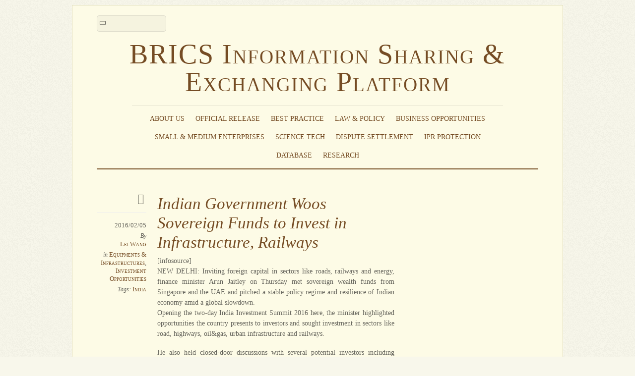

--- FILE ---
content_type: text/html; charset=UTF-8
request_url: http://www.brics-info.org/indian-government-woos-sovereign-funds-to-invest-in-infrastructure-railways/
body_size: 10633
content:
<!DOCTYPE html>
<html lang="en-US">
<head>
        <meta charset="UTF-8">
        <meta name="viewport" content="width=device-width, initial-scale=1, minimum-scale=1">
        <style id="tb_inline_styles" data-no-optimize="1">.tb_animation_on{overflow-x:hidden}.themify_builder .wow{visibility:hidden;animation-fill-mode:both}[data-tf-animation]{will-change:transform,opacity,visibility}.themify_builder .tf_lax_done{transition-duration:.8s;transition-timing-function:cubic-bezier(.165,.84,.44,1)}[data-sticky-active].tb_sticky_scroll_active{z-index:1}[data-sticky-active].tb_sticky_scroll_active .hide-on-stick{display:none}@media(min-width:1025px){.hide-desktop{width:0!important;height:0!important;padding:0!important;visibility:hidden!important;margin:0!important;display:table-column!important;background:0!important;content-visibility:hidden;overflow:hidden!important}}@media(min-width:769px) and (max-width:1024px){.hide-tablet_landscape{width:0!important;height:0!important;padding:0!important;visibility:hidden!important;margin:0!important;display:table-column!important;background:0!important;content-visibility:hidden;overflow:hidden!important}}@media(min-width:681px) and (max-width:768px){.hide-tablet{width:0!important;height:0!important;padding:0!important;visibility:hidden!important;margin:0!important;display:table-column!important;background:0!important;content-visibility:hidden;overflow:hidden!important}}@media(max-width:680px){.hide-mobile{width:0!important;height:0!important;padding:0!important;visibility:hidden!important;margin:0!important;display:table-column!important;background:0!important;content-visibility:hidden;overflow:hidden!important}}div.row_inner,div.module_subrow{--gutter:3.2%;--narrow:1.6%;--none:0%;}@media(max-width:768px){div.module-gallery-grid{--galn:var(--galt)}}@media(max-width:680px){
                .themify_map.tf_map_loaded{width:100%!important}
                .ui.builder_button,.ui.nav li a{padding:.525em 1.15em}
                .fullheight>.row_inner:not(.tb_col_count_1){min-height:0}
                div.module-gallery-grid{--galn:var(--galm);gap:8px}
            }</style><noscript><style>.themify_builder .wow,.wow .tf_lazy{visibility:visible!important}</style></noscript>            <style id="tf_lazy_style" data-no-optimize="1">
                .tf_svg_lazy{
                    content-visibility:auto;
                    background-size:100% 25%!important;
                    background-repeat:no-repeat!important;
                    background-position:0 0, 0 33.4%,0 66.6%,0 100%!important;
                    transition:filter .3s linear!important;
                    filter:blur(25px)!important;                    transform:translateZ(0)
                }
                .tf_svg_lazy_loaded{
                    filter:blur(0)!important
                }
                [data-lazy]:is(.module,.module_row:not(.tb_first)),.module[data-lazy] .ui,.module_row[data-lazy]:not(.tb_first):is(>.row_inner,.module_column[data-lazy],.module_subrow[data-lazy]){
                    background-image:none!important
                }
            </style>
            <noscript>
                <style>
                    .tf_svg_lazy{
                        display:none!important
                    }
                </style>
            </noscript>
                    <style id="tf_lazy_common" data-no-optimize="1">
                        img{
                max-width:100%;
                height:auto
            }
                                    :where(.tf_in_flx,.tf_flx){display:inline-flex;flex-wrap:wrap;place-items:center}
            .tf_fa,:is(em,i) tf-lottie{display:inline-block;vertical-align:middle}:is(em,i) tf-lottie{width:1.5em;height:1.5em}.tf_fa{width:1em;height:1em;stroke-width:0;stroke:currentColor;overflow:visible;fill:currentColor;pointer-events:none;text-rendering:optimizeSpeed;buffered-rendering:static}#tf_svg symbol{overflow:visible}:where(.tf_lazy){position:relative;visibility:visible;display:block;opacity:.3}.wow .tf_lazy:not(.tf_swiper-slide){visibility:hidden;opacity:1}div.tf_audio_lazy audio{visibility:hidden;height:0;display:inline}.mejs-container{visibility:visible}.tf_iframe_lazy{transition:opacity .3s ease-in-out;min-height:10px}:where(.tf_flx),.tf_swiper-wrapper{display:flex}.tf_swiper-slide{flex-shrink:0;opacity:0;width:100%;height:100%}.tf_swiper-wrapper>br,.tf_lazy.tf_swiper-wrapper .tf_lazy:after,.tf_lazy.tf_swiper-wrapper .tf_lazy:before{display:none}.tf_lazy:after,.tf_lazy:before{content:'';display:inline-block;position:absolute;width:10px!important;height:10px!important;margin:0 3px;top:50%!important;inset-inline:auto 50%!important;border-radius:100%;background-color:currentColor;visibility:visible;animation:tf-hrz-loader infinite .75s cubic-bezier(.2,.68,.18,1.08)}.tf_lazy:after{width:6px!important;height:6px!important;inset-inline:50% auto!important;margin-top:3px;animation-delay:-.4s}@keyframes tf-hrz-loader{0%,100%{transform:scale(1);opacity:1}50%{transform:scale(.1);opacity:.6}}.tf_lazy_lightbox{position:fixed;background:rgba(11,11,11,.8);color:#ccc;top:0;left:0;display:flex;align-items:center;justify-content:center;z-index:999}.tf_lazy_lightbox .tf_lazy:after,.tf_lazy_lightbox .tf_lazy:before{background:#fff}.tf_vd_lazy,tf-lottie{display:flex;flex-wrap:wrap}tf-lottie{aspect-ratio:1.777}.tf_w.tf_vd_lazy video{width:100%;height:auto;position:static;object-fit:cover}
        </style>
        <title>Indian Government Woos Sovereign Funds to Invest in Infrastructure, Railways &#8211; BRICS Information Sharing &amp; Exchanging Platform</title>
<meta name='robots' content='max-image-preview:large' />
	<style>img:is([sizes="auto" i], [sizes^="auto," i]) { contain-intrinsic-size: 3000px 1500px }</style>
	<link rel="alternate" type="application/rss+xml" title="BRICS Information Sharing &amp; Exchanging Platform &raquo; Feed" href="http://www.brics-info.org/feed/" />
<link rel="alternate" type="application/rss+xml" title="BRICS Information Sharing &amp; Exchanging Platform &raquo; Comments Feed" href="http://www.brics-info.org/comments/feed/" />
<style id='global-styles-inline-css'>
:root{--wp--preset--aspect-ratio--square: 1;--wp--preset--aspect-ratio--4-3: 4/3;--wp--preset--aspect-ratio--3-4: 3/4;--wp--preset--aspect-ratio--3-2: 3/2;--wp--preset--aspect-ratio--2-3: 2/3;--wp--preset--aspect-ratio--16-9: 16/9;--wp--preset--aspect-ratio--9-16: 9/16;--wp--preset--color--black: #000000;--wp--preset--color--cyan-bluish-gray: #abb8c3;--wp--preset--color--white: #ffffff;--wp--preset--color--pale-pink: #f78da7;--wp--preset--color--vivid-red: #cf2e2e;--wp--preset--color--luminous-vivid-orange: #ff6900;--wp--preset--color--luminous-vivid-amber: #fcb900;--wp--preset--color--light-green-cyan: #7bdcb5;--wp--preset--color--vivid-green-cyan: #00d084;--wp--preset--color--pale-cyan-blue: #8ed1fc;--wp--preset--color--vivid-cyan-blue: #0693e3;--wp--preset--color--vivid-purple: #9b51e0;--wp--preset--gradient--vivid-cyan-blue-to-vivid-purple: linear-gradient(135deg,rgba(6,147,227,1) 0%,rgb(155,81,224) 100%);--wp--preset--gradient--light-green-cyan-to-vivid-green-cyan: linear-gradient(135deg,rgb(122,220,180) 0%,rgb(0,208,130) 100%);--wp--preset--gradient--luminous-vivid-amber-to-luminous-vivid-orange: linear-gradient(135deg,rgba(252,185,0,1) 0%,rgba(255,105,0,1) 100%);--wp--preset--gradient--luminous-vivid-orange-to-vivid-red: linear-gradient(135deg,rgba(255,105,0,1) 0%,rgb(207,46,46) 100%);--wp--preset--gradient--very-light-gray-to-cyan-bluish-gray: linear-gradient(135deg,rgb(238,238,238) 0%,rgb(169,184,195) 100%);--wp--preset--gradient--cool-to-warm-spectrum: linear-gradient(135deg,rgb(74,234,220) 0%,rgb(151,120,209) 20%,rgb(207,42,186) 40%,rgb(238,44,130) 60%,rgb(251,105,98) 80%,rgb(254,248,76) 100%);--wp--preset--gradient--blush-light-purple: linear-gradient(135deg,rgb(255,206,236) 0%,rgb(152,150,240) 100%);--wp--preset--gradient--blush-bordeaux: linear-gradient(135deg,rgb(254,205,165) 0%,rgb(254,45,45) 50%,rgb(107,0,62) 100%);--wp--preset--gradient--luminous-dusk: linear-gradient(135deg,rgb(255,203,112) 0%,rgb(199,81,192) 50%,rgb(65,88,208) 100%);--wp--preset--gradient--pale-ocean: linear-gradient(135deg,rgb(255,245,203) 0%,rgb(182,227,212) 50%,rgb(51,167,181) 100%);--wp--preset--gradient--electric-grass: linear-gradient(135deg,rgb(202,248,128) 0%,rgb(113,206,126) 100%);--wp--preset--gradient--midnight: linear-gradient(135deg,rgb(2,3,129) 0%,rgb(40,116,252) 100%);--wp--preset--font-size--small: 13px;--wp--preset--font-size--medium: 20px;--wp--preset--font-size--large: 36px;--wp--preset--font-size--x-large: 42px;--wp--preset--spacing--20: 0.44rem;--wp--preset--spacing--30: 0.67rem;--wp--preset--spacing--40: 1rem;--wp--preset--spacing--50: 1.5rem;--wp--preset--spacing--60: 2.25rem;--wp--preset--spacing--70: 3.38rem;--wp--preset--spacing--80: 5.06rem;--wp--preset--shadow--natural: 6px 6px 9px rgba(0, 0, 0, 0.2);--wp--preset--shadow--deep: 12px 12px 50px rgba(0, 0, 0, 0.4);--wp--preset--shadow--sharp: 6px 6px 0px rgba(0, 0, 0, 0.2);--wp--preset--shadow--outlined: 6px 6px 0px -3px rgba(255, 255, 255, 1), 6px 6px rgba(0, 0, 0, 1);--wp--preset--shadow--crisp: 6px 6px 0px rgba(0, 0, 0, 1);}:where(body) { margin: 0; }.wp-site-blocks > .alignleft { float: left; margin-right: 2em; }.wp-site-blocks > .alignright { float: right; margin-left: 2em; }.wp-site-blocks > .aligncenter { justify-content: center; margin-left: auto; margin-right: auto; }:where(.wp-site-blocks) > * { margin-block-start: 24px; margin-block-end: 0; }:where(.wp-site-blocks) > :first-child { margin-block-start: 0; }:where(.wp-site-blocks) > :last-child { margin-block-end: 0; }:root { --wp--style--block-gap: 24px; }:root :where(.is-layout-flow) > :first-child{margin-block-start: 0;}:root :where(.is-layout-flow) > :last-child{margin-block-end: 0;}:root :where(.is-layout-flow) > *{margin-block-start: 24px;margin-block-end: 0;}:root :where(.is-layout-constrained) > :first-child{margin-block-start: 0;}:root :where(.is-layout-constrained) > :last-child{margin-block-end: 0;}:root :where(.is-layout-constrained) > *{margin-block-start: 24px;margin-block-end: 0;}:root :where(.is-layout-flex){gap: 24px;}:root :where(.is-layout-grid){gap: 24px;}.is-layout-flow > .alignleft{float: left;margin-inline-start: 0;margin-inline-end: 2em;}.is-layout-flow > .alignright{float: right;margin-inline-start: 2em;margin-inline-end: 0;}.is-layout-flow > .aligncenter{margin-left: auto !important;margin-right: auto !important;}.is-layout-constrained > .alignleft{float: left;margin-inline-start: 0;margin-inline-end: 2em;}.is-layout-constrained > .alignright{float: right;margin-inline-start: 2em;margin-inline-end: 0;}.is-layout-constrained > .aligncenter{margin-left: auto !important;margin-right: auto !important;}.is-layout-constrained > :where(:not(.alignleft):not(.alignright):not(.alignfull)){margin-left: auto !important;margin-right: auto !important;}body .is-layout-flex{display: flex;}.is-layout-flex{flex-wrap: wrap;align-items: center;}.is-layout-flex > :is(*, div){margin: 0;}body .is-layout-grid{display: grid;}.is-layout-grid > :is(*, div){margin: 0;}body{padding-top: 0px;padding-right: 0px;padding-bottom: 0px;padding-left: 0px;}a:where(:not(.wp-element-button)){text-decoration: underline;}:root :where(.wp-element-button, .wp-block-button__link){background-color: #32373c;border-width: 0;color: #fff;font-family: inherit;font-size: inherit;line-height: inherit;padding: calc(0.667em + 2px) calc(1.333em + 2px);text-decoration: none;}.has-black-color{color: var(--wp--preset--color--black) !important;}.has-cyan-bluish-gray-color{color: var(--wp--preset--color--cyan-bluish-gray) !important;}.has-white-color{color: var(--wp--preset--color--white) !important;}.has-pale-pink-color{color: var(--wp--preset--color--pale-pink) !important;}.has-vivid-red-color{color: var(--wp--preset--color--vivid-red) !important;}.has-luminous-vivid-orange-color{color: var(--wp--preset--color--luminous-vivid-orange) !important;}.has-luminous-vivid-amber-color{color: var(--wp--preset--color--luminous-vivid-amber) !important;}.has-light-green-cyan-color{color: var(--wp--preset--color--light-green-cyan) !important;}.has-vivid-green-cyan-color{color: var(--wp--preset--color--vivid-green-cyan) !important;}.has-pale-cyan-blue-color{color: var(--wp--preset--color--pale-cyan-blue) !important;}.has-vivid-cyan-blue-color{color: var(--wp--preset--color--vivid-cyan-blue) !important;}.has-vivid-purple-color{color: var(--wp--preset--color--vivid-purple) !important;}.has-black-background-color{background-color: var(--wp--preset--color--black) !important;}.has-cyan-bluish-gray-background-color{background-color: var(--wp--preset--color--cyan-bluish-gray) !important;}.has-white-background-color{background-color: var(--wp--preset--color--white) !important;}.has-pale-pink-background-color{background-color: var(--wp--preset--color--pale-pink) !important;}.has-vivid-red-background-color{background-color: var(--wp--preset--color--vivid-red) !important;}.has-luminous-vivid-orange-background-color{background-color: var(--wp--preset--color--luminous-vivid-orange) !important;}.has-luminous-vivid-amber-background-color{background-color: var(--wp--preset--color--luminous-vivid-amber) !important;}.has-light-green-cyan-background-color{background-color: var(--wp--preset--color--light-green-cyan) !important;}.has-vivid-green-cyan-background-color{background-color: var(--wp--preset--color--vivid-green-cyan) !important;}.has-pale-cyan-blue-background-color{background-color: var(--wp--preset--color--pale-cyan-blue) !important;}.has-vivid-cyan-blue-background-color{background-color: var(--wp--preset--color--vivid-cyan-blue) !important;}.has-vivid-purple-background-color{background-color: var(--wp--preset--color--vivid-purple) !important;}.has-black-border-color{border-color: var(--wp--preset--color--black) !important;}.has-cyan-bluish-gray-border-color{border-color: var(--wp--preset--color--cyan-bluish-gray) !important;}.has-white-border-color{border-color: var(--wp--preset--color--white) !important;}.has-pale-pink-border-color{border-color: var(--wp--preset--color--pale-pink) !important;}.has-vivid-red-border-color{border-color: var(--wp--preset--color--vivid-red) !important;}.has-luminous-vivid-orange-border-color{border-color: var(--wp--preset--color--luminous-vivid-orange) !important;}.has-luminous-vivid-amber-border-color{border-color: var(--wp--preset--color--luminous-vivid-amber) !important;}.has-light-green-cyan-border-color{border-color: var(--wp--preset--color--light-green-cyan) !important;}.has-vivid-green-cyan-border-color{border-color: var(--wp--preset--color--vivid-green-cyan) !important;}.has-pale-cyan-blue-border-color{border-color: var(--wp--preset--color--pale-cyan-blue) !important;}.has-vivid-cyan-blue-border-color{border-color: var(--wp--preset--color--vivid-cyan-blue) !important;}.has-vivid-purple-border-color{border-color: var(--wp--preset--color--vivid-purple) !important;}.has-vivid-cyan-blue-to-vivid-purple-gradient-background{background: var(--wp--preset--gradient--vivid-cyan-blue-to-vivid-purple) !important;}.has-light-green-cyan-to-vivid-green-cyan-gradient-background{background: var(--wp--preset--gradient--light-green-cyan-to-vivid-green-cyan) !important;}.has-luminous-vivid-amber-to-luminous-vivid-orange-gradient-background{background: var(--wp--preset--gradient--luminous-vivid-amber-to-luminous-vivid-orange) !important;}.has-luminous-vivid-orange-to-vivid-red-gradient-background{background: var(--wp--preset--gradient--luminous-vivid-orange-to-vivid-red) !important;}.has-very-light-gray-to-cyan-bluish-gray-gradient-background{background: var(--wp--preset--gradient--very-light-gray-to-cyan-bluish-gray) !important;}.has-cool-to-warm-spectrum-gradient-background{background: var(--wp--preset--gradient--cool-to-warm-spectrum) !important;}.has-blush-light-purple-gradient-background{background: var(--wp--preset--gradient--blush-light-purple) !important;}.has-blush-bordeaux-gradient-background{background: var(--wp--preset--gradient--blush-bordeaux) !important;}.has-luminous-dusk-gradient-background{background: var(--wp--preset--gradient--luminous-dusk) !important;}.has-pale-ocean-gradient-background{background: var(--wp--preset--gradient--pale-ocean) !important;}.has-electric-grass-gradient-background{background: var(--wp--preset--gradient--electric-grass) !important;}.has-midnight-gradient-background{background: var(--wp--preset--gradient--midnight) !important;}.has-small-font-size{font-size: var(--wp--preset--font-size--small) !important;}.has-medium-font-size{font-size: var(--wp--preset--font-size--medium) !important;}.has-large-font-size{font-size: var(--wp--preset--font-size--large) !important;}.has-x-large-font-size{font-size: var(--wp--preset--font-size--x-large) !important;}
:root :where(.wp-block-pullquote){font-size: 1.5em;line-height: 1.6;}
</style>
<link rel="preload" href="http://www.brics-info.org/wp-content/plugins/beautiful-taxonomy-filters/public/css/select2.min.css?ver=2.4.3" as="style"><link rel='stylesheet' id='select2-css' href='http://www.brics-info.org/wp-content/plugins/beautiful-taxonomy-filters/public/css/select2.min.css?ver=2.4.3' media='all' />
<link rel="preload" href="http://www.brics-info.org/wp-content/plugins/beautiful-taxonomy-filters/public/css/beautiful-taxonomy-filters-base.min.css?ver=2.4.3" as="style"><link rel='stylesheet' id='beautiful-taxonomy-filters-basic-css' href='http://www.brics-info.org/wp-content/plugins/beautiful-taxonomy-filters/public/css/beautiful-taxonomy-filters-base.min.css?ver=2.4.3' media='all' />
<script src="http://www.brics-info.org/wp-includes/js/jquery/jquery.min.js?ver=3.7.1" id="jquery-core-js"></script>
<script src="http://www.brics-info.org/wp-includes/js/jquery/jquery-migrate.min.js?ver=3.4.1" id="jquery-migrate-js"></script>
<link rel="https://api.w.org/" href="http://www.brics-info.org/wp-json/" /><link rel="alternate" title="JSON" type="application/json" href="http://www.brics-info.org/wp-json/wp/v2/posts/23088" /><link rel="EditURI" type="application/rsd+xml" title="RSD" href="http://www.brics-info.org/xmlrpc.php?rsd" />
<meta name="generator" content="WordPress 6.8.3" />
<link rel="canonical" href="http://www.brics-info.org/indian-government-woos-sovereign-funds-to-invest-in-infrastructure-railways/" />
<link rel='shortlink' href='http://www.brics-info.org/?p=23088' />
<link rel="alternate" title="oEmbed (JSON)" type="application/json+oembed" href="http://www.brics-info.org/wp-json/oembed/1.0/embed?url=http%3A%2F%2Fwww.brics-info.org%2Findian-government-woos-sovereign-funds-to-invest-in-infrastructure-railways%2F" />
<link rel="alternate" title="oEmbed (XML)" type="text/xml+oembed" href="http://www.brics-info.org/wp-json/oembed/1.0/embed?url=http%3A%2F%2Fwww.brics-info.org%2Findian-government-woos-sovereign-funds-to-invest-in-infrastructure-railways%2F&#038;format=xml" />
<style type="text/css">

.module-title {
margin:1.5em 0 0.5em;
}

.widget .feature-posts-list a.feature-posts-title {
display:block;
word-wrap:normal;
overflow: hidden;
white-space: nowrap;
width: 95%;
text-overflow: ellipsis;
}

.widget .feature-posts-list a.feature-posts-title:hover {
white-space: normal;
text-overflow:inherit;
overflow:visible;
}

.themify_builder_slider .slide-title a {
display:block;
max-height:2.5em;
}
</style><link rel="prefetch" href="http://www.brics-info.org/wp-content/themes/elemin/js/themify-script.js?ver=7.5.5" as="script" fetchpriority="low"><link rel="preload" fetchpriority="high" href="http://www.brics-info.org/wp-content/uploads/themify-concate/3693553321/themify-1851894903.css" as="style"><link fetchpriority="high" id="themify_concate-css" rel="stylesheet" href="http://www.brics-info.org/wp-content/uploads/themify-concate/3693553321/themify-1851894903.css"></head>

<body class="wp-singular post-template-default single single-post postid-23088 single-format-standard wp-theme-elemin skin-yellow sidebar1 default_width no-home tb_animation_on">

<svg id="tf_svg" style="display:none"><defs></defs></svg><script> </script><div id="pagewrap" class="hfeed site">
    <div id="headerwrap">

    	        <header id="header" itemscope="itemscope" itemtype="https://schema.org/WPHeader">
        	
            <div class="hgroup">
                <div id="site-logo"><a href="http://www.brics-info.org" title="BRICS Information Sharing &amp; Exchanging Platform"><span>BRICS Information Sharing & Exchanging Platform</span></a></div>
            </div>
	        <!-- /hgroup -->

            <!-- social-widget -->
            <div class="social-widget">

                
            </div>
            <!-- /social-widget -->

            <div id="main-nav-wrap">
                <div id="menu-icon" class="mobile-button"></div>
                <nav itemscope="itemscope" itemtype="https://schema.org/SiteNavigationElement">
                    <ul id="main-nav" class="main-nav"><li id="menu-item-4454" class="menu-item-custom-4454 menu-item menu-item-type-custom menu-item-object-custom menu-item-has-children menu-item-4454"><a role="button" tabindex="0">About Us<span class="child-arrow closed" tabindex="-1"></span></a>
<ul class="sub-menu">
	<li id="menu-item-4284" class="menu-item-page-4282 menu-item menu-item-type-post_type menu-item-object-page menu-item-4284 menu-page-4282-parent-4454"><a href="http://www.brics-info.org/about-the-platform/">About the Platform</a></li>
	<li id="menu-item-4443" class="menu-item-page-4437 menu-item menu-item-type-post_type menu-item-object-page menu-item-4443 menu-page-4437-parent-4454"><a href="http://www.brics-info.org/about-the-brics-business-council/">About the BRICS Business Council</a></li>
	<li id="menu-item-4442" class="menu-item-page-4439 menu-item menu-item-type-post_type menu-item-object-page menu-item-4442 menu-page-4439-parent-4454"><a href="http://www.brics-info.org/about-the-center-for-brics-studies-of-fudan-university/">About the Center for BRICS Studies of Fudan University</a></li>
</ul>
</li>
<li id="menu-item-4121" class="menu-item-category-106 menu-item menu-item-type-taxonomy menu-item-object-category menu-item-4121"><a href="http://www.brics-info.org/category/official-release/">Official Release</a></li>
<li id="menu-item-4122" class="menu-item-category-104 menu-item menu-item-type-taxonomy menu-item-object-category menu-item-4122"><a href="http://www.brics-info.org/category/best-practice/">Best Practice</a></li>
<li id="menu-item-4124" class="menu-item-category-91 menu-item menu-item-type-taxonomy menu-item-object-category menu-item-has-children menu-item-4124"><a href="http://www.brics-info.org/category/law-policy/">Law &amp; Policy<span class="child-arrow closed" tabindex="-1"></span></a>
<ul class="sub-menu">
	<li id="menu-item-4125" class="menu-item-category-10 menu-item menu-item-type-taxonomy menu-item-object-category menu-item-4125 menu-category-10-parent-4124"><a href="http://www.brics-info.org/category/law-policy/trade-administration/">Trade Administration</a></li>
	<li id="menu-item-4126" class="menu-item-category-13 menu-item menu-item-type-taxonomy menu-item-object-category menu-item-4126 menu-category-13-parent-4124"><a href="http://www.brics-info.org/category/law-policy/investment-administration/">Investment Administration</a></li>
	<li id="menu-item-4127" class="menu-item-category-19 menu-item menu-item-type-taxonomy menu-item-object-category menu-item-4127 menu-category-19-parent-4124"><a href="http://www.brics-info.org/category/law-policy/customs-clearance/">Customs Clearance</a></li>
	<li id="menu-item-4128" class="menu-item-category-20 menu-item menu-item-type-taxonomy menu-item-object-category menu-item-4128 menu-category-20-parent-4124"><a href="http://www.brics-info.org/category/law-policy/quality-supervision-inspection-quarantine/">Quality Supervision, Inspection &amp; Quarantine</a></li>
</ul>
</li>
<li id="menu-item-4129" class="menu-item-category-92 menu-item menu-item-type-taxonomy menu-item-object-category current-post-ancestor menu-item-has-children menu-item-4129"><a href="http://www.brics-info.org/category/business-opportunities/">Business Opportunities<span class="child-arrow closed" tabindex="-1"></span></a>
<ul class="sub-menu">
	<li id="menu-item-4130" class="menu-item-category-22 menu-item menu-item-type-taxonomy menu-item-object-category menu-item-4130 menu-category-22-parent-4129"><a href="http://www.brics-info.org/category/business-opportunities/trade-opportunities/">Trade Opportunities</a></li>
	<li id="menu-item-4131" class="menu-item-category-59 menu-item menu-item-type-taxonomy menu-item-object-category current-post-ancestor current-menu-parent current-post-parent menu-item-4131 menu-category-59-parent-4129"><a href="http://www.brics-info.org/category/business-opportunities/investment-opportunities/">Investment Opportunities</a></li>
	<li id="menu-item-4132" class="menu-item-category-48 menu-item menu-item-type-taxonomy menu-item-object-category menu-item-4132 menu-category-48-parent-4129"><a href="http://www.brics-info.org/category/business-opportunities/trade-and-investment-promotion-activities/">Trade and Investment Promotion Activities</a></li>
	<li id="menu-item-4133" class="menu-item-category-27 menu-item menu-item-type-taxonomy menu-item-object-category menu-item-4133 menu-category-27-parent-4129"><a href="http://www.brics-info.org/category/business-opportunities/contacts-of-trade-and-investment-promotion-agencies/">Contacts of Trade and Investment Promotion Agencies</a></li>
</ul>
</li>
<li id="menu-item-4134" class="menu-item-category-18 menu-item menu-item-type-taxonomy menu-item-object-category menu-item-has-children menu-item-4134"><a href="http://www.brics-info.org/category/smes/">Small &#038; Medium Enterprises<span class="child-arrow closed" tabindex="-1"></span></a>
<ul class="sub-menu">
	<li id="menu-item-4135" class="menu-item-category-18 menu-item menu-item-type-taxonomy menu-item-object-category menu-item-4135 menu-category-18-parent-4134"><a href="http://www.brics-info.org/category/smes/">Policies &amp; Cooperation for SMEs</a></li>
	<li id="menu-item-4136" class="menu-item-category-25 menu-item menu-item-type-taxonomy menu-item-object-category menu-item-4136 menu-category-25-parent-4134"><a href="http://www.brics-info.org/category/smes/contacts-of-smes-associations/">Contacts of SMEs Associations</a></li>
</ul>
</li>
<li id="menu-item-4137" class="menu-item-category-99 menu-item menu-item-type-taxonomy menu-item-object-category menu-item-4137"><a href="http://www.brics-info.org/category/science-technology/">Science Tech</a></li>
<li id="menu-item-4138" class="menu-item-page-1019 menu-item menu-item-type-post_type menu-item-object-page menu-item-4138"><a href="http://www.brics-info.org/dispute-settlement/">Dispute Settlement</a></li>
<li id="menu-item-4139" class="menu-item-category-108 menu-item menu-item-type-taxonomy menu-item-object-category menu-item-4139"><a href="http://www.brics-info.org/category/ipr-protection/">IPR Protection</a></li>
<li id="menu-item-4140" class="menu-item-category-105 menu-item menu-item-type-taxonomy menu-item-object-category menu-item-4140"><a href="http://www.brics-info.org/category/database/">Database</a></li>
<li id="menu-item-4141" class="menu-item-category-94 menu-item menu-item-type-taxonomy menu-item-object-category menu-item-has-children menu-item-4141"><a href="http://www.brics-info.org/category/research-papers/">Research<span class="child-arrow closed" tabindex="-1"></span></a>
<ul class="sub-menu">
	<li id="menu-item-4142" class="menu-item-category-95 menu-item menu-item-type-taxonomy menu-item-object-category menu-item-4142 menu-category-95-parent-4141"><a href="http://www.brics-info.org/category/research-papers/working-papers/">Working Papers</a></li>
	<li id="menu-item-4143" class="menu-item-category-96 menu-item menu-item-type-taxonomy menu-item-object-category menu-item-4143 menu-category-96-parent-4141"><a href="http://www.brics-info.org/category/research-papers/reports/">Reports</a></li>
</ul>
</li>
</ul>                </nav>
                <!-- /main-nav -->
            </div>
            <!-- /#main-nav-wrap -->

            				<div id="searchform-wrap">
					<form method="get" id="searchform" action="http://www.brics-info.org/">
	<input type="text" name="s" id="s" title="Search" value="" />
</form>
				</div>
			            <!-- /#searchform-wrap -->

			        </header>
        <!-- /header -->
        
    </div>
    <!-- /headerwrap -->

	<div id="body" class="tf_clearfix">
    <!-- layout-container -->
<div id="layout" class="tf_clearfix">
            <!-- content -->
        <main id="content" class="tf_clearfix">
	    
<!-- post -->
<article id="post-23088" class="post tf_clearfix cat-114 cat-59 post-23088 type-post status-publish format-standard hentry category-equipments-infrastructures category-investment-opportunities tag-india has-post-title has-post-date has-post-category has-post-tag has-post-comment has-post-author ">
	
	<span class="post-icon"></span><!-- /post-icon -->

	<!-- post-title -->
			<h1 class="post-title entry-title"><a href="http://www.brics-info.org/indian-government-woos-sovereign-funds-to-invest-in-infrastructure-railways/">Indian Government Woos Sovereign Funds to Invest in Infrastructure, Railways</a></h1><!-- hook content: themify_after_post_title -->[infosource]<!-- /hook content: themify_after_post_title -->		<!-- /post-title -->

	<!-- post-meta -->
	<p class="post-meta entry-meta">
					<time datetime="2016-02-05" class="post-date entry-date updated">2016/02/05</time>
		
						<span class="post-author"><em>By</em> <span class="author vcard"><a class="url fn n" href="http://www.brics-info.org/author/prinnawang/" rel="author">Lei Wang</a></span></span>
				<span class="post-category"><em>in</em> <a href="http://www.brics-info.org/category/plans-projects/equipments-infrastructures/" rel="category tag">Equipments &amp; Infrastructures</a>, <a href="http://www.brics-info.org/category/business-opportunities/investment-opportunities/" rel="category tag">Investment Opportunities</a></span>
							 <span class="post-tag"><em>Tags:</em> <a href="http://www.brics-info.org/tag/india/" rel="tag">India</a></span>			</p>
	<!-- /post-meta -->

	
<!-- post-content -->
<div class="post-content">
            <div class="entry-content">

                                        <p style="text-align: justify">NEW DELHI: Inviting foreign capital in sectors like roads, railways and energy, finance minister Arun Jaitley on Thursday met sovereign wealth funds from Singapore and the UAE and pitched a stable policy regime and resilience of Indian economy amid a global slowdown.<br />
Opening the two-day India Investment Summit 2016 here, the minister highlighted opportunities the country presents to investors and sought investment in sectors like road, highways, oil&amp;gas, urban infrastructure and railways.</p>
<p style="text-align: justify">He also held closed-door discussions with several potential investors including European investment banks and sovereign funds of countries like Singapore and the UAE.</p>
<p style="text-align: justify">&#8220;One of the greatest challenges before India was to re-establish the credibility of Indian markets and in order to establish the credibility of Indian economy it was important that we not only reform but continue reform only in one direction,&#8221; he said in his inaugural address at the summit.</p>
<p style="text-align: justify">Also, decision making has been expedited and conditions that made investment process difficult, sliced away, he said.</p>
<p style="text-align: justify">India during the last 19 months of the BJP government has &#8220;opened gates for investment,&#8221; he said.</p>
<p style="text-align: justify">The government, he said, has ensured that &#8220;decision making becomes faster, policy changes and improvements including structural reforms, which are to take place, the pace of those reforms is consistent and direction is one way itself. And therefore in last 19 months we have opened gates of India for investment.&#8221;</p>
<p style="text-align: justify">&#8220;We have eased out processes. And several conditionalities which made investment process more difficult, those conditionalities have also been sliced away,&#8221; he said. &#8220;We have been actively working on ease of doing business.&#8221;</p>
<p style="text-align: justify">Jaitley also hoped that the Goods and Services Tax (GST) Bill as well as a the bankruptcy law are passed in the Budget session of Parliament.</p>
<p style="text-align: justify">&#8220;We worked full time to draft a very effective bankruptcy and insolvency law which was introduced in Parliament in the last session. A joint committee is working overtime almost on day-to-day basis endeavoring to produce a report by the first week of March, which will enable us for approval and passage in the coming session,&#8221; he said.</p>
<p style="text-align: justify">Showcasing investment opportunities India offers, Jaitley said with one-sixth of the world population and largest the largest middle class, there are huge opportunities.</p>
<p style="text-align: justify">&#8220;When people start noticing an economy, when people start investing in an economy, and that happens when the credibility of that economy is established.</p>
<p style="text-align: justify">&#8220;Credibility is established by stability of policies, by consistent action in allowing it to grow and I think in the midst of this otherwise global slowdown, it is a great opportunity that India has which we are fully trying to realise,&#8221; he added.</p>

            
        </div><!-- /.entry-content -->
        </div>
<!-- /post-content -->
    </article>
<!-- /post -->

		<div class="post-nav tf_clearfix">
			<span class="prev"><a href="http://www.brics-info.org/hong-kong-eyes-strengthening-business-ties-with-india/" rel="prev"><span class="arrow">&laquo;</span> Hong Kong Eyes Strengthening Business Ties With India</a></span><span class="next"><a href="http://www.brics-info.org/non-dollar-trading-emerging-economies-deal-a-heavy-blow-to-petrodollar/" rel="next"><span class="arrow">&raquo;</span> Non-Dollar Trading: Emerging Economies Deal a Heavy Blow to Petrodollar</a></span>		</div>
		<!-- /.post-nav -->

	                
                    </main>
        <!-- /content -->
	        <!-- sidebar -->
    <aside id="sidebar" itemscope="itemscope" itemtype="https://schema.org/WPSidebar">
            
            
            <section class="tf_clearfix">
                    <div class="secondary">
                                        </div>
                    <div class="secondary last">
                                        </div>
            </section>

            
                </aside>
    <!-- /sidebar -->
    </div>
<!-- /layout-container -->

			
	    </div>
	<!-- /body -->
	
    <div id="footerwrap">
    	
        		<footer id="footer" class="tf_clearfix" itemscope="itemscope" itemtype="https://schema.org/WPFooter">
        	
					<div class="footer-widgets tf_clearfix">
								<div class="col3-1 first">
							</div>
								<div class="col3-1">
							</div>
								<div class="col3-1">
							</div>
			</div>
	<!-- /.footer-widgets -->
			
			<div id="footer-logo"><a href="http://www.brics-info.org" title="BRICS Information Sharing &amp; Exchanging Platform"><span>BRICS Information Sharing & Exchanging Platform</span></a></div>			<!-- /footer-logo -->

			
			<div class="footer-text tf_clearfix">
				<div class="one"><a href="/cdn-cgi/l/email-protection#f391819a9080b3958697929ddd969786dd909d" target="_blank">Center for BRICS Studies</a> & BRICS Business Council</div>				<div class="two">All rights reserved.</div>			</div>
			<!-- /footer-text --> 

			<p class="back-top"><a href="#header">&uarr; <span>Back to top</span></a></p>

					</footer>
		<!-- /footer -->
                
	</div>
    <!--/footerwrap -->
	
</div>
<!-- /pagewrap -->
<!-- wp_footer -->
<script data-cfasync="false" src="/cdn-cgi/scripts/5c5dd728/cloudflare-static/email-decode.min.js"></script><script type="speculationrules">
{"prefetch":[{"source":"document","where":{"and":[{"href_matches":"\/*"},{"not":{"href_matches":["\/wp-*.php","\/wp-admin\/*","\/wp-content\/uploads\/*","\/wp-content\/*","\/wp-content\/plugins\/*","\/wp-content\/themes\/elemin\/*","\/*\\?(.+)"]}},{"not":{"selector_matches":"a[rel~=\"nofollow\"]"}},{"not":{"selector_matches":".no-prefetch, .no-prefetch a"}}]},"eagerness":"conservative"}]}
</script>
            <!--googleoff:all-->
            <!--noindex-->
            <!--noptimize-->
            <script id="tf_vars" data-no-optimize="1" data-noptimize="1" data-no-minify="1" data-cfasync="false" defer="defer" src="[data-uri]"></script>
            <!--/noptimize-->
            <!--/noindex-->
            <!--googleon:all-->
            <script defer="defer" data-v="7.9.4" data-pl-href="http://www.brics-info.org/wp-content/plugins/fake.css" data-no-optimize="1" data-noptimize="1" src="http://www.brics-info.org/wp-content/themes/elemin/themify/js/main.js?ver=7.9.4" id="themify-main-script-js"></script>
<script src="http://www.brics-info.org/wp-content/plugins/beautiful-taxonomy-filters/public/js/select2/select2.full.min.js?ver=2.4.3" id="select2-js"></script>
<script id="beautiful-taxonomy-filters-js-extra">
var btf_localization = {"ajaxurl":"http:\/\/www.brics-info.org\/wp-admin\/admin-ajax.php","min_search":"8","allow_clear":"","show_description":"","disable_select2":"","conditional_dropdowns":"","language":"","rtl":"","disable_fuzzy":"","show_count":""};
</script>
<script src="http://www.brics-info.org/wp-content/plugins/beautiful-taxonomy-filters/public/js/beautiful-taxonomy-filters-public.js?ver=2.4.3" id="beautiful-taxonomy-filters-js"></script>


<!-- SCHEMA BEGIN --><script type="application/ld+json">[{"@context":"https:\/\/schema.org","@type":"BlogPosting","mainEntityOfPage":{"@type":"WebPage","@id":"http:\/\/www.brics-info.org\/indian-government-woos-sovereign-funds-to-invest-in-infrastructure-railways\/"},"headline":"Indian Government Woos Sovereign Funds to Invest in Infrastructure, Railways","datePublished":"2016-02-05T11:23:02+08:00","dateModified":"2016-02-05T11:23:02+08:00","author":{"@type":"Person","url":"http:\/\/www.brics-info.org\/author\/prinnawang\/","name":"Lei Wang"},"publisher":{"@type":"Organization","name":"","logo":{"@type":"ImageObject","url":"","width":0,"height":0}},"description":"NEW DELHI: Inviting foreign capital in sectors like roads, railways and energy, finance minister Arun Jaitley on Thursday met sovereign wealth funds from Singapore and the UAE and pitched a stable policy regime and resilience of Indian economy amid a global slowdown. Opening the two-day India Investment Summit 2016 here, the minister highlighted opportunities the [&hellip;]"}]</script><!-- /SCHEMA END -->
<script defer src="https://static.cloudflareinsights.com/beacon.min.js/vcd15cbe7772f49c399c6a5babf22c1241717689176015" integrity="sha512-ZpsOmlRQV6y907TI0dKBHq9Md29nnaEIPlkf84rnaERnq6zvWvPUqr2ft8M1aS28oN72PdrCzSjY4U6VaAw1EQ==" data-cf-beacon='{"version":"2024.11.0","token":"75c0996e4fb9440aaca90ce4ee650405","r":1,"server_timing":{"name":{"cfCacheStatus":true,"cfEdge":true,"cfExtPri":true,"cfL4":true,"cfOrigin":true,"cfSpeedBrain":true},"location_startswith":null}}' crossorigin="anonymous"></script>
</body>
</html>